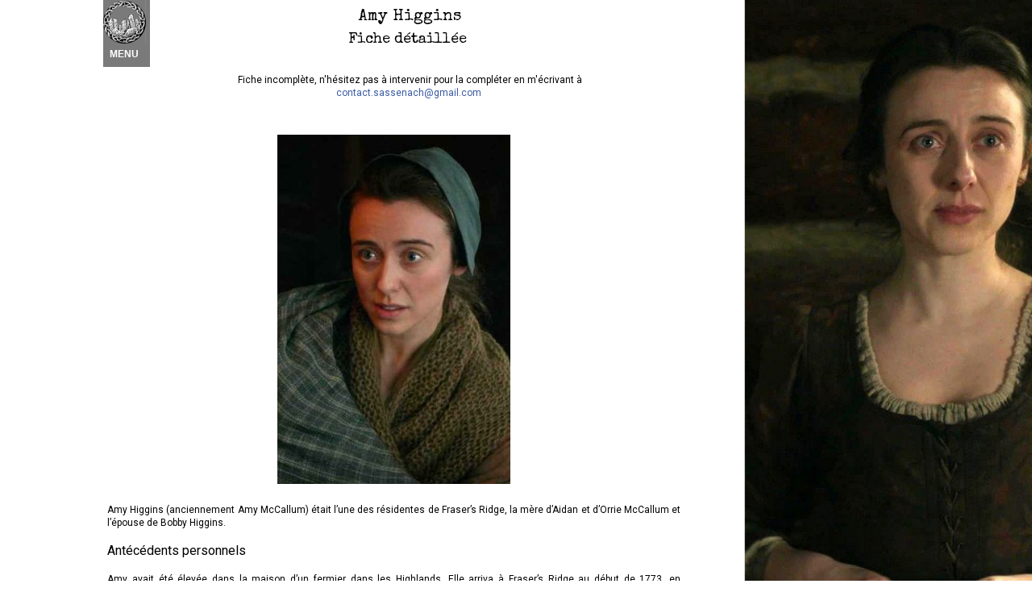

--- FILE ---
content_type: text/html
request_url: https://www.dinna-fash-sassenach.com/amy-higgins-fiche.html
body_size: 5866
content:
<!doctype html>
<html lang="fr">
<head>
	<meta charset="utf-8">
	<title>Amy Higgins
Fiche détaillée</title>
        
	<meta name="description" content=""/>
	<meta http-equiv="X-UA-Compatible" content="IE=edge"/>
	<meta name="viewport" content="width=device-width, initial-scale=1"/>
	<meta name="robots" content="index">
	<meta name="generator" content="WebAcappellaFx (1.5.0) Windows" />

        

        <link rel="icon" href="./wafx_res/Images/0-180-bouton32.png" />

	<link rel="stylesheet" href="https://maxcdn.bootstrapcdn.com/font-awesome/4.7.0/css/font-awesome.min.css">


<script src="https://code.jquery.com/jquery-3.2.1.min.js"></script>

<script src="https://cdnjs.cloudflare.com/ajax/libs/jqueryui/1.12.1/jquery-ui.min.js"></script>

<style>

.spoiler {

    border: solid 2px #000000;

    background-color: #F7ECFD;

    margin: 10px;

    padding: 10px;

    font-family: "Roboto";

   font-size: 12px;

    overflow: auto;

    height: inherit;

    width: inherit;

}
.spoiler:hover {

cursor: pointer;

}
</style>
	<style>  
html {     margin:0;    
padding:0; min-height:100vh; 
max-height: 100vh;  
background: url(https://www.dinna-fash-sassenach.com/wafx_res/Images/0-3000-Amy%20Higgins1.jpg) no-repeat  fixed;     
-webkit-background-size: cover; /* pour anciens Chrome et Safari */    
background-size: cover; /* version standardisée */  }  
</style>




<link rel="image_src" href="https://www.dinna-fash-sassenach.com/wafx_res/imgcoll/cdf7380f07234db1a0e0720b076e7f37/1200_1200_762c965fcd9e4249b907c46ef2fe81ea.jpgg" />

	<link rel="stylesheet" href="./wafx_res/standard/css/normalize.css?static_res_1c288804cdde21393d8eec577f56f5b9"/>
	<link rel="stylesheet" href="./wafx_res/standard/css/wafx-menu.css?static_res_1c288804cdde21393d8eec577f56f5b9">

	<link rel="stylesheet" href="./wafx_res/libs/blueimp/css/blueimp-gallery.min.css?static_res_fa31b4c316ec2117025906c18398984b">
	<link rel="stylesheet" href="./wafx_res/standard/multimedia/wafx-multimedia.css?static_res_1c288804cdde21393d8eec577f56f5b9">

        

	<link rel="stylesheet" href="./wafx_res/libs/animate/animate.min.css?static_res_fa31b4c316ec2117025906c18398984b">

        

        <script src="./wafx_res/standard/js/wafx-vanilla.js?static_res_1c288804cdde21393d8eec577f56f5b9"></script>

        <link rel="stylesheet" href="./wafx_res/standard/css/wafx-common.css?static_res_1c288804cdde21393d8eec577f56f5b9">



        


	<script>
                var WaComponentContext = {};
                var WaPageContext = {};
                var WaContext = {};
		WaContext.app_version="1.5.0";
		WaContext.app_revision="731a378#39e69ad2";
		WaContext.preview=false;
		WaPageContext.lang="fr";

		document.wafxCarouselDatas = [];
document.wafxGalleryDatas = [];
document.wafxScreenInfos = 
{
    "screens": [
        {
            "factor": 1,
            "key": "320",
            "width_real": 320,
            "width_virtual": 320
        },
        {
            "factor": 1,
            "key": "768",
            "width_real": 768,
            "width_virtual": 768
        },
        {
            "factor": 1,
            "key": "1024",
            "width_real": 1024,
            "width_virtual": 1024
        }
    ]
}

	</script>

	<link id="waCssLink0" rel="stylesheet" href="https://fonts.googleapis.com/css?family=Roboto&display=swap" />
<link id="waCssLink1" rel="stylesheet" href="https://fonts.googleapis.com/css?family=Special+Elite&display=swap" />


	<link rel="stylesheet" href="amy-higgins-fiche.css?32d9c09f_bd51_45e7_953b_ff49f587f498_7"/>

	<style>

		
		.blockPagecontainer{
			position:relative;
			margin: 0 auto;

		}

		.blockPage{
			position:relative;
	
		}

		.blockPage2{
			position:relative;
	
		}
	</style>


    
</head>
<body style='-webkit-font-smoothing: antialiased;' >


<div id="blueimp-gallery" class="blueimp-gallery blueimp-gallery-controls">
    <div class="slides"></div>
    <p class="title">&nbsp;</p>
    <a class="prev">‹</a>
    <a class="next">›</a>
    <a class="close">×</a>
    <a class="play-pause"></a>
    <!--
    <ol class="indicator"></ol>
-->
</div>
	
			<div class='blockPagecontainer'>

				<div class='blockPage'>

						<div class="compVis_0"><div  class='comp_0 fond-menu wafxText '><div class='textShape_320' style='height:5px;'></div><div class='textShape_768' style='height:5px;'></div><div class='textShape_1024' style='height:5px;'></div><p style="text-align: center;"><span class="t0"   >MENU</span>&nbsp;</p></div></div>
<div class="compVis_1"><div class='comp_1 fond-menu'  title=""><img  srcset="./wafx_res/Images/0-27-bouton32.png 27w,./wafx_res/Images/0-40-bouton32.png 40w,./wafx_res/Images/0-53-bouton32.png 53w" sizes="(min-width:1025px) 53px,(min-width:768px) 40px,(max-width:768px) 27px"  class="wafx-img-picture" src="./wafx_res/Images/0-27-bouton32.png" alt=""></div></div>
<div class="compVis_2"><div  class='comp_2 fond-menu'  ></div></div>
<div class="compVis_3"><div  class='comp_3 fond-menu'><div class='inner-box'></div><div class="wafx-menunid4 wafx-menu-wrapper" data-menu-unid="wafx-menunid4">
<div class=" wafx-menu-bt-hamburger" >

<svg xmlns="http://www.w3.org/2000/svg" viewBox="0 0 24 24" width="24px" height="24px">
    <path d="M 3 5 A 1.0001 1.0001 0 1 0 3 7 L 21 7 A 1.0001 1.0001 0 1 0 21 5 L 3 5 z M 3 11 A 1.0001 1.0001 0 1 0 3 13 L 21 13 A 1.0001 1.0001 0 1 0 21 11 L 3 11 z M 3 17 A 1.0001 1.0001 0 1 0 3 19 L 21 19 A 1.0001 1.0001 0 1 0 21 17 L 3 17 z" />
</svg>
</div>
<div class="wafx-menu" role="navigation" aria-label="Main menu"  >
<ul class="wafx-menunid4  style='display:flex;justify-content:right;' wafx-menu-frame-main" role="menubar">
<li role="presentation" >
<a class="wafx-menu-item wafxMenuPopupItem  " role="menuitem" aria-haspopup="true">Nouvel élément<span>&nbsp;&#9662;</span></a>
<ul class="wafx-menunid4 wafx-menu-frame" role="menu" >
<li role="presentation" >
<a class="wafx-menu-item " role="menuitem" href="./index.html"  >Accueil</a>
</li>
<li role="presentation" >
<a class="wafx-menu-item " role="menuitem" href="./coffre-tresors.html"  >Coffre à trésors</a>
</li>
<li role="presentation" >
<a class="wafx-menu-item wafxMenuPopupItem  " role="menuitem" aria-haspopup="true">La série</a>
<ul class="wafx-menunid4 wafx-menu-frame" role="menu" >
<li role="presentation" >
<a class="wafx-menu-item " role="menuitem" href="./musique.html"  >La musique de Bear McCreary</a>
</li>
<li role="presentation" >
<a class="wafx-menu-item " role="menuitem" href="./saisons-outlander.html"  >Les saisons</a>
</li>
<li role="presentation" >
<a class="wafx-menu-item " role="menuitem" href="./personnages-et-acteurs.html"  >Acteurs/personnages</a>
</li>
<li role="presentation" >
<a class="wafx-menu-item " role="menuitem" href="./observations.html"  >Observations approfondies</a>
</li>
<li role="presentation" >
<a class="wafx-menu-item " role="menuitem" href="./scripts-accueil.html"  >Scripts</a>
</li>
<li role="presentation" >
<a class="wafx-menu-item " role="menuitem" href="./tournages-accueil.html"  >Les lieux de tournages</a>
</li>
<li role="presentation" >
<a class="wafx-menu-item " role="menuitem" href="./presse.html"  >Articles & Interviews</a>
</li>
</ul>
</li>
<li role="presentation" >
<a class="wafx-menu-item " role="menuitem" href="./galeries-photos-accueil.html"  >Galeries photos</a>
</li>
<li role="presentation" >
<a class="wafx-menu-item wafxMenuPopupItem  " role="menuitem" aria-haspopup="true">Saga littéraire</a>
<ul class="wafx-menunid4 wafx-menu-frame" role="menu" >
<li role="presentation" >
<a class="wafx-menu-item " role="menuitem" href="./articles-presse-diana-gabaldon.html"  >Diana Gabaldon</a>
</li>
<li role="presentation" >
<a class="wafx-menu-item " role="menuitem" href="./saga-outlander.html"  >Les livres</a>
</li>
<li role="presentation" >
<a class="wafx-menu-item " role="menuitem" href="./analyse-saga.html"  >A propos de la saga</a>
</li>
<li role="presentation" >
<a class="wafx-menu-item " role="menuitem" href="./fiches-personnages.html"  >Les personnages de la saga</a>
</li>
<li role="presentation" >
<a class="wafx-menu-item " role="menuitem" href="./editions-outlander.html"  >Les différentes maisons d'édition</a>
</li>
<li role="presentation" >
<a class="wafx-menu-item " role="menuitem" href="./analyses-lecteurs.html"  >Analyses des lecteurs</a>
</li>
<li role="presentation" >
<a class="wafx-menu-item " role="menuitem" href="./extraits-saga-gabaldon.html"  >Extraits</a>
</li>
<li role="presentation" >
<a class="wafx-menu-item " role="menuitem" href="./personnages-saga.html"  >Lexiques</a>
</li>
</ul>
</li>
<li role="presentation" >
<a class="wafx-menu-item wafxMenuPopupItem  " role="menuitem" aria-haspopup="true">Articles divers</a>
<ul class="wafx-menunid4 wafx-menu-frame" role="menu" >
<li role="presentation" >
<a class="wafx-menu-item " role="menuitem" href="./focus.html"  >Focus sur quelques épisodes</a>
</li>
<li role="presentation" >
<a class="wafx-menu-item " role="menuitem" href="./articles-divers.html"  >Analyses thématiques</a>
</li>
<li role="presentation" >
<a class="wafx-menu-item " role="menuitem" href="./boite-reflexion.html"  >La boite à réflexions</a>
</li>
<li role="presentation" >
<a class="wafx-menu-item " role="menuitem" href="./legendes-outlander.html"  >Les mythes et légendes</a>
</li>
<li role="presentation" >
<a class="wafx-menu-item " role="menuitem" href="./poemes-chansons.html"  >Poèmes, chansons et serments</a>
</li>
<li role="presentation" >
<a class="wafx-menu-item " role="menuitem" href="./plantes-claire.html"  >Les plantes de Claire</a>
</li>
<li role="presentation" >
<a class="wafx-menu-item " role="menuitem" href="./histoire.html"  >Un peu d'histoire</a>
</li>
</ul>
</li>
<li role="presentation" >
<a class="wafx-menu-item wafxMenuPopupItem  wafxLink" role="menuitem" aria-haspopup="true">Le salon des fans</a>
<ul class="wafx-menunid4 wafx-menu-frame" role="menu" >
<li role="presentation" >
<a class="wafx-menu-item " role="menuitem" href="./expression-fans.html"  >Les fans s'expriment</a>
</li>
<li role="presentation" >
<a class="wafx-menu-item " role="menuitem" href="./accueil-terrier.html"  >Dans le terrier du lapin blanc</a>
</li>
<li role="presentation" >
<a class="wafx-menu-item " role="menuitem" href="./image-impression.html"  >Une image, une impression</a>
</li>
<li role="presentation" >
<a class="wafx-menu-item " role="menuitem" href="./abc.html"  >Les ABCdaires de Marianne</a>
</li>
<li role="presentation" >
<a class="wafx-menu-item " role="menuitem" href="./annina-alba.html"  >Les écrits de Annina Alba</a>
</li>
<li role="presentation" >
<a class="wafx-menu-item " role="menuitem" href="./collections-personnelles.html"  >Collections privées</a>
</li>
<li role="presentation" >
<a class="wafx-menu-item " role="menuitem" href="./fans-arts.html"  >Fans-Art</a>
</li>
<li role="presentation" >
<a class="wafx-menu-item " role="menuitem" href="./videos-de-fans.html"  >Vidéos de fans</a>
</li>
</ul>
</li>
<li role="presentation" >
<a class="wafx-menu-item " role="menuitem" href="./quiz.html"  >Jeux autour d'Outlander</a>
</li>
<li role="presentation" >
<a class="wafx-menu-item wafxMenuPopupItem  " role="menuitem" aria-haspopup="true">Le site</a>
<ul class="wafx-menunid4 wafx-menu-frame" role="menu" >
<li role="presentation" >
<a class="wafx-menu-item " role="menuitem" href="./qui-pourquoi-comment.html"  >Qui, comment et pourquoi ?</a>
</li>
<li role="presentation" >
<a class="wafx-menu-item " role="menuitem" href="./liens-remerciements.html"  >Liens et remerciements</a>
</li>
<li role="presentation" >
<a class="wafx-menu-item " role="menuitem" href="./faire-un-don.html"  >Soutenir le site</a>
</li>
<li role="presentation" >
<a class="wafx-menu-item " role="menuitem" href="./newsletter.html"  >Contact et newsletter</a>
</li>
<li role="presentation" >
<a class="wafx-menu-item " role="menuitem" href="./sites-persos.html"  >Mes autres sites</a>
</li>
<li role="presentation" >
<a class="wafx-menu-item " role="menuitem" href="./salon-prive.php"  >salon privé</a>
</li>
</ul>
</li>
</ul>
</li>
</ul>
</div>
</div>
</div></div>
<div class="compVis_4"><div class='comp_4'  title=""><img  srcset="./wafx_res/Images/0-236-Amy%20Higgins.jpg 236w,./wafx_res/Images/0-217-Amy%20Higgins.jpg 217w,./wafx_res/Images/0-289-Amy%20Higgins.jpg 289w" sizes="(min-width:1025px) 289px,(min-width:768px) 217px,(max-width:768px) 236px"  class="wafx-img-picture" src="./wafx_res/Images/0-217-Amy%20Higgins.jpg" alt=""></div></div>
<div class="compVis_5"><div  class='comp_5 wafxText '><div class='textShape_320' style='height:5px;'></div><div class='textShape_768' style='height:5px;'></div><div class='textShape_1024' style='height:5px;'></div><p style="text-align:justify">Amy Higgins (anciennement Amy McCallum) était l’une des résidentes de Fraser’s Ridge, la mère d’Aidan et d’Orrie McCallum et l’épouse de Bobby Higgins.</p>
<p style="text-align:justify">&nbsp;</p>
<p style="text-align:justify"><span class="t1"  >Antécédents personnels</span>&nbsp;</p>
<p style="text-align:justify"><br />Amy avait été élevée dans la maison d’un fermier dans les Highlands. Elle arriva à Fraser’s Ridge au début de 1773, en compagnie de son mari Orem McCallum, de son fils Aidan et d’autres familles de pêcheurs de Thurso. Moins d’un mois après son arrivée sur la crête, Orem s’est cassé le cou. Leur deuxième fils, Orrie, est né une semaine après la mort d’Orem.</p>
<p style="text-align:justify">&nbsp;</p>
<p style="text-align:justify"><span class="t2"  >Evénements des romans</span>&nbsp;</p>
<p style="text-align:justify"><br /><span class="t3"  >La neige et la cendre</span><br />En tant que jeune veuve avec deux enfants, Amy a du mal à nourrir sa famille. Roger MacKenzie essaie de l’aider et passe donc beaucoup de temps à la cabane de McCallums, ce qui provoque des rumeurs sur la crête selon lesquelles lui et Amy ont une liaison. À la fin de l’année 1774, au courant des ragots, Roger songe à faire un mariage entre Amy et Thomas Christie.</p>
<p style="text-align:justify">Après le mariage de Lizzie Wemyss avec les jumeaux Beardsley à la fin de l’année 1774, Roger suggère qu’Amy prenne la relève en tant que femme de ménage des Fraser. Elle et ses fils emménagent dans la Grande Maison. Lorsque Bobby Higgins décide de s’installer sur la crête en septembre 1776, Roger le présente à Amy.</p>
<p style="text-align:justify">&nbsp;</p>
<p style="text-align:justify"><span class="t4"  >L'écho des coeurs lointains</span><br />Amy et Bobby Higgins se sont mariés en décembre 1776 et ont emménagé dans la cabane qui était auparavant occupée par Roger et Brianna MacKenzie.</p>
<p style="text-align:justify">&nbsp;</p>
<p style="text-align:justify"><span class="t5"  >A l'encre de mon coeur</span><br />À la fin du printemps 1779, les Higgins vivent toujours dans la cabane. Claire et Jamie Fraser restent avec Amy et Bobby à leur retour sur la crête.</p>
<p style="text-align:justify">&nbsp;</p>
<p style="text-align:justify"><span class="t6"  >L'adieu aux abeilles</span><br />Amy et Brianna cueillent des baies sauvages peu de temps après le retour de Brianna à la crête, accompagnées des fils d’Amy ainsi que des enfants de Brianna, Jemmy et Mandy. De manière inattendue, un ours attaque Amy. Les enfants et Brianna regardent, horrifiés, l’ours la mutiler. Elle est horriblement blessée, mais Brianna parvient à la ramener à la crête en respirant encore, ce qui lui donne suffisamment de temps pour dire au revoir à ses fils et à son mari. Elle est enterrée et profondément pleurée par ses fils, son mari et la communauté au sens large. </p>
<p style="text-align:justify">&nbsp;</p>
<p style="text-align:justify"><span class="t7"  >Personnalité</span>&nbsp;</p>
<p style="text-align:justify">à compléter</p>
<p style="text-align:justify"><br /><span class="t8"  >Apparence physique</span>&nbsp;</p>
<p style="text-align:justify">à compléter</p>
<p style="text-align:justify"><br /><span class="t9"  >Relations</span>&nbsp;</p>
<p style="text-align:justify"><br /><span class="t10"  >Orem McCallum</span><br />Amy avait épousé Orem McCallum avant de quitter Thurso, en Écosse, amenant avec eux leur fils Aidan McCallum. Au moment de leur arrivée avec d’autres familles de pêcheurs, Amy était enceinte de leur deuxième enfant. Ils s’installèrent à Fraser’s Ridge, mais quelques mois après leur arrivée, Orem mourut et peu de temps après, elle donna naissance à leur deuxième fils, Orrie.</p>
<p style="text-align:justify">&nbsp;</p>
<p style="text-align:justify"><span class="t11"  >Roger MacKenzie</span><br />Amy s’est attachée à Roger MacKenzie qui, alors qu’il était sur le point de devenir ministre, a aidé sa famille dans des tâches ménagères qui, autrement, auraient été effectuées par l’homme de la maison. On a spéculé autour de la crête qu’ils avaient une liaison, bien que rien de tel ne se soit produit entre eux.</p>
<p style="text-align:justify">&nbsp;</p>
<p style="text-align:justify"><span class="t12"  >Bobby Higgins</span><br />Amy a été présentée à Bobby Higgins par Roger en septembre 1776 lorsqu’il est venu vivre à la crête. En décembre, les deux se sont mariés, faisant de lui le beau-père d’Aidan et d’Orrie, que Bobby aime beaucoup. La petite famille a emménagé dans l’ancienne cabane de Roger et Brianna après le déménagement de la famille MacKenzie. Et pendant que les Fraser étaient partis, Bobby et Amy ont couru la crête en leur nom.</p></div></div>
<div class="compVis_6"><div  class='comp_6 wafxText '><div class='textShape_320' style='height:5px;'></div><div class='textShape_768' style='height:5px;'></div><div class='textShape_1024' style='height:5px;'></div><p class="waStyle-cb3da40b-5deb-4be3-b58b-fb9368add80a">Amy Higgins</p>
<p class="waStyle-cb3da40b-5deb-4be3-b58b-fb9368add80a"><span class="t13"   >Fiche détaillée</span> </p>
<p class="waStyle-cb3da40b-5deb-4be3-b58b-fb9368add80a">&nbsp;</p>
<p class="waStyle-9b19263d-6a70-4389-9c46-51e022838fb6" style="text-align: center;"><span class="t14"   >Fiche incomplète, n'hésitez pas à intervenir pour la compléter en m'écrivant à <a href="mailto:contact.sassenach@gmail.com" >contact.sassenach@gmail.com</a></span>&nbsp;</p></div></div>




						


				</div>
 
			</div>


			

<script src="./wafx_res/standard/js/wafx-polyfill.js?static_res_1c288804cdde21393d8eec577f56f5b9"></script>


<script  src="./wafx_res/standard/js/wafx-menu.js?static_res_1c288804cdde21393d8eec577f56f5b9"></script>
<script  src="./wafx_res/standard/js/wafx-read-more.js?static_res_1c288804cdde21393d8eec577f56f5b9"></script>

<script src="./wafx_res/libs/animate/wow.min.js?static_res_fa31b4c316ec2117025906c18398984b"></script>


<script  src="./wafx_res/libs/animate/wafxripple.js?static_res_fa31b4c316ec2117025906c18398984b"></script>








 





<script src="./wafx_res/libs/lazyload/lazyload.min.js?static_res_fa31b4c316ec2117025906c18398984b"></script>

<script src="./wafx_res/libs/blueimp/js/blueimp-helper.js?static_res_fa31b4c316ec2117025906c18398984b"></script>
<script src="./wafx_res/libs/blueimp/js/blueimp-gallery.js?static_res_fa31b4c316ec2117025906c18398984b"></script>
<!--
<script src="./wafx_res/libs/blueimp/js/blueimp-gallery-fullscreen.js?static_res_fa31b4c316ec2117025906c18398984b"></script>
<script src="./wafx_res/libs/blueimp/js/blueimp-gallery-indicator.js?static_res_fa31b4c316ec2117025906c18398984b"></script>
<script src="./wafx_res/libs/blueimp/js/blueimp-gallery-video.js?static_res_fa31b4c316ec2117025906c18398984b"></script>
<script src="./wafx_res/libs/blueimp/js/blueimp-gallery-youtube.js?static_res_fa31b4c316ec2117025906c18398984b"></script>
<script src="./wafx_res/libs/blueimp/js/blueimp-gallery-vimeo.js?static_res_fa31b4c316ec2117025906c18398984b"></script>
-->




<script  src="./wafx_res/standard/js/wafx-form_v2.js?static_res_1c288804cdde21393d8eec577f56f5b9"></script>
<script src="./wafx_res/standard/multimedia/wafx-multimedia.js?static_res_1c288804cdde21393d8eec577f56f5b9"></script>
<script src="./wafx_res/standard/js/wafx-frame-ext.js?static_res_1c288804cdde21393d8eec577f56f5b9"></script>




<script>








WaFxMFrameExt.init();
WafxBlueImpGallery.init();
WafxBlueImpCarousel.init();
WafxPlyrAudio.init();
WaFxWindow.screenChange = function()
{
    WaFxMFrameExt.changeScreen();
    WafxBlueImpCarousel.reload();
    WafxBlueImpGallery.reload();

    
    WafxReadMore.bind();
};






WafxFormV2.init({
}
);
WafxFluidHelper.init();
WafxRollOver.init();
WafxRipple.init();

var wow = new WOW(
{
boxClass:     'wafxWow',      
animateClass: 'animated', 
offset:       0,          // default
mobile:       true,       // default
live:         true,        // default
});
wow.init();



</script>


<script>

document.addEventListener('DOMContentLoaded', function() {

$("div:has(> .Menu-sticky)").prependTo(".blockPagecontainer");

});


let menuContent = document.querySelector("div:has(> .Menu-sticky)");

let menu = document.querySelector(".Menu-sticky");

let memoPositionMenu = menu.offsetTop + 1;



(function() {

let memoPositionMenuContent = menuContent.offsetTop;

function sticky(){

var posCurseur = this.pageYOffset;

if(memoPositionMenuContent-posCurseur<1){

menuContent.style.position = "fixed";

menuContent.style.top = 0;

menuContent.style.zIndex = 999;

menu.style.top = 0;

}

if(posCurseur<memoPositionMenu){

menuContent.style.position = "relative";

menu.style.top = memoPositionMenu + "px";

}

}

// evenement

window.addEventListener("scroll", sticky);

})()
</script>  

<script>

function montrer_spoiler(value){

var actual=document.getElementById(value).style.visibility;

if (actual=='visible'){

document.getElementById(value).style.visibility='hidden';

}

else{

document.getElementById(value).style.visibility='visible';

 }

}

</script>




</body>
</html>



--- FILE ---
content_type: text/css
request_url: https://www.dinna-fash-sassenach.com/amy-higgins-fiche.css?32d9c09f_bd51_45e7_953b_ff49f587f498_7
body_size: 2159
content:
body {-webkit-nbsp-mode:normal !important;margin: 0px !important;padding:0px !important;line-height:1.4 !important;} .wafxText p,.wafxText h1,.wafxText h2,.wafxText h3,.wafxText h4,.wafxText h5,.wafxText h6{margin:0px !important;padding:0px !important;text-align:left;} .wafxText  a{font-weight:400;font-style:normal;text-decoration:none;color:#3959a2;} .wafxText  a:visited{font-weight:400;font-style:normal;text-decoration:none;color:#3959a2;} .wafxText p.waStyle-9b19263d-6a70-4389-9c46-51e022838fb6,.wafxText h1.waStyle-9b19263d-6a70-4389-9c46-51e022838fb6,.wafxText h2.waStyle-9b19263d-6a70-4389-9c46-51e022838fb6,.wafxText h3.waStyle-9b19263d-6a70-4389-9c46-51e022838fb6,.wafxText h4.waStyle-9b19263d-6a70-4389-9c46-51e022838fb6,.wafxText h5.waStyle-9b19263d-6a70-4389-9c46-51e022838fb6,.wafxText h6.waStyle-9b19263d-6a70-4389-9c46-51e022838fb6{text-align:left;} .waStyle-9b19263d-6a70-4389-9c46-51e022838fb6 a:link{font-weight:400;font-style:normal;text-decoration:none;color:#3959a2;} .waStyle-9b19263d-6a70-4389-9c46-51e022838fb6 a:visited{font-weight:400;font-style:normal;text-decoration:none;color:#3959a2;} .wafxText p.waStyle-cb3da40b-5deb-4be3-b58b-fb9368add80a,.wafxText h1.waStyle-cb3da40b-5deb-4be3-b58b-fb9368add80a,.wafxText h2.waStyle-cb3da40b-5deb-4be3-b58b-fb9368add80a,.wafxText h3.waStyle-cb3da40b-5deb-4be3-b58b-fb9368add80a,.wafxText h4.waStyle-cb3da40b-5deb-4be3-b58b-fb9368add80a,.wafxText h5.waStyle-cb3da40b-5deb-4be3-b58b-fb9368add80a,.wafxText h6.waStyle-cb3da40b-5deb-4be3-b58b-fb9368add80a{text-align:center;} .waStyle-cb3da40b-5deb-4be3-b58b-fb9368add80a a:link{font-weight:400;font-style:normal;text-decoration:none;color:#3959a2;} .waStyle-cb3da40b-5deb-4be3-b58b-fb9368add80a a:visited{font-weight:400;font-style:normal;text-decoration:none;color:#3959a2;} .wafxText p.waStyle-a2953e01-d5a6-405a-ac5d-8c5b754114d4,.wafxText h1.waStyle-a2953e01-d5a6-405a-ac5d-8c5b754114d4,.wafxText h2.waStyle-a2953e01-d5a6-405a-ac5d-8c5b754114d4,.wafxText h3.waStyle-a2953e01-d5a6-405a-ac5d-8c5b754114d4,.wafxText h4.waStyle-a2953e01-d5a6-405a-ac5d-8c5b754114d4,.wafxText h5.waStyle-a2953e01-d5a6-405a-ac5d-8c5b754114d4,.wafxText h6.waStyle-a2953e01-d5a6-405a-ac5d-8c5b754114d4{text-align:center;} .waStyle-a2953e01-d5a6-405a-ac5d-8c5b754114d4 a:link{font-weight:400;font-style:normal;text-decoration:none;color:#3959a2;} .waStyle-a2953e01-d5a6-405a-ac5d-8c5b754114d4 a:visited{font-weight:400;font-style:normal;text-decoration:none;color:#3959a2;} .wafxText p.waStyle-81ab8fc7-94f1-44a2-97ee-c539663f745d,.wafxText h1.waStyle-81ab8fc7-94f1-44a2-97ee-c539663f745d,.wafxText h2.waStyle-81ab8fc7-94f1-44a2-97ee-c539663f745d,.wafxText h3.waStyle-81ab8fc7-94f1-44a2-97ee-c539663f745d,.wafxText h4.waStyle-81ab8fc7-94f1-44a2-97ee-c539663f745d,.wafxText h5.waStyle-81ab8fc7-94f1-44a2-97ee-c539663f745d,.wafxText h6.waStyle-81ab8fc7-94f1-44a2-97ee-c539663f745d{text-align:left;} .waStyle-81ab8fc7-94f1-44a2-97ee-c539663f745d a:link{font-weight:400;font-style:normal;text-decoration:none;color:#3959a2;} .waStyle-81ab8fc7-94f1-44a2-97ee-c539663f745d a:visited{font-weight:400;font-style:normal;text-decoration:none;color:#3959a2;} 
@media(max-width:768px){
.wafxText p,.wafxText h1,.wafxText h2,.wafxText h3,.wafxText h4,.wafxText h5,.wafxText h6{color:#000000;font-family:Roboto;font-size:12px;;font-weight:0;;}
.wafxText p.waStyle-81ab8fc7-94f1-44a2-97ee-c539663f745d,.wafxText h1.waStyle-81ab8fc7-94f1-44a2-97ee-c539663f745d,.wafxText h2.waStyle-81ab8fc7-94f1-44a2-97ee-c539663f745d,.wafxText h3.waStyle-81ab8fc7-94f1-44a2-97ee-c539663f745d,.wafxText h4.waStyle-81ab8fc7-94f1-44a2-97ee-c539663f745d,.wafxText h5.waStyle-81ab8fc7-94f1-44a2-97ee-c539663f745d,.wafxText h6.waStyle-81ab8fc7-94f1-44a2-97ee-c539663f745d{color:#000000;font-family:Roboto;font-size:12px;;font-weight:0;;}
.wafxText p.waStyle-9b19263d-6a70-4389-9c46-51e022838fb6,.wafxText h1.waStyle-9b19263d-6a70-4389-9c46-51e022838fb6,.wafxText h2.waStyle-9b19263d-6a70-4389-9c46-51e022838fb6,.wafxText h3.waStyle-9b19263d-6a70-4389-9c46-51e022838fb6,.wafxText h4.waStyle-9b19263d-6a70-4389-9c46-51e022838fb6,.wafxText h5.waStyle-9b19263d-6a70-4389-9c46-51e022838fb6,.wafxText h6.waStyle-9b19263d-6a70-4389-9c46-51e022838fb6{color:#000000;font-family:Roboto;font-size:12px;;font-weight:0;;}
.wafxText p.waStyle-a2953e01-d5a6-405a-ac5d-8c5b754114d4,.wafxText h1.waStyle-a2953e01-d5a6-405a-ac5d-8c5b754114d4,.wafxText h2.waStyle-a2953e01-d5a6-405a-ac5d-8c5b754114d4,.wafxText h3.waStyle-a2953e01-d5a6-405a-ac5d-8c5b754114d4,.wafxText h4.waStyle-a2953e01-d5a6-405a-ac5d-8c5b754114d4,.wafxText h5.waStyle-a2953e01-d5a6-405a-ac5d-8c5b754114d4,.wafxText h6.waStyle-a2953e01-d5a6-405a-ac5d-8c5b754114d4{color:#000000;font-family:Special Elite;font-size:14px;;font-weight:0;;}
.wafxText p.waStyle-cb3da40b-5deb-4be3-b58b-fb9368add80a,.wafxText h1.waStyle-cb3da40b-5deb-4be3-b58b-fb9368add80a,.wafxText h2.waStyle-cb3da40b-5deb-4be3-b58b-fb9368add80a,.wafxText h3.waStyle-cb3da40b-5deb-4be3-b58b-fb9368add80a,.wafxText h4.waStyle-cb3da40b-5deb-4be3-b58b-fb9368add80a,.wafxText h5.waStyle-cb3da40b-5deb-4be3-b58b-fb9368add80a,.wafxText h6.waStyle-cb3da40b-5deb-4be3-b58b-fb9368add80a{color:#000000;font-family:Special Elite;font-size:20px;;font-weight:0;;}
}
@media(min-width:768px){
.wafxText p,.wafxText h1,.wafxText h2,.wafxText h3,.wafxText h4,.wafxText h5,.wafxText h6{color:#000000;font-family:Roboto;font-size:14px;;font-weight:0;;}
.wafxText p.waStyle-81ab8fc7-94f1-44a2-97ee-c539663f745d,.wafxText h1.waStyle-81ab8fc7-94f1-44a2-97ee-c539663f745d,.wafxText h2.waStyle-81ab8fc7-94f1-44a2-97ee-c539663f745d,.wafxText h3.waStyle-81ab8fc7-94f1-44a2-97ee-c539663f745d,.wafxText h4.waStyle-81ab8fc7-94f1-44a2-97ee-c539663f745d,.wafxText h5.waStyle-81ab8fc7-94f1-44a2-97ee-c539663f745d,.wafxText h6.waStyle-81ab8fc7-94f1-44a2-97ee-c539663f745d{color:#000000;font-family:Roboto;font-size:12px;;font-weight:0;;}
.wafxText p.waStyle-9b19263d-6a70-4389-9c46-51e022838fb6,.wafxText h1.waStyle-9b19263d-6a70-4389-9c46-51e022838fb6,.wafxText h2.waStyle-9b19263d-6a70-4389-9c46-51e022838fb6,.wafxText h3.waStyle-9b19263d-6a70-4389-9c46-51e022838fb6,.wafxText h4.waStyle-9b19263d-6a70-4389-9c46-51e022838fb6,.wafxText h5.waStyle-9b19263d-6a70-4389-9c46-51e022838fb6,.wafxText h6.waStyle-9b19263d-6a70-4389-9c46-51e022838fb6{color:#000000;font-family:Roboto;font-size:14px;;font-weight:0;;}
.wafxText p.waStyle-a2953e01-d5a6-405a-ac5d-8c5b754114d4,.wafxText h1.waStyle-a2953e01-d5a6-405a-ac5d-8c5b754114d4,.wafxText h2.waStyle-a2953e01-d5a6-405a-ac5d-8c5b754114d4,.wafxText h3.waStyle-a2953e01-d5a6-405a-ac5d-8c5b754114d4,.wafxText h4.waStyle-a2953e01-d5a6-405a-ac5d-8c5b754114d4,.wafxText h5.waStyle-a2953e01-d5a6-405a-ac5d-8c5b754114d4,.wafxText h6.waStyle-a2953e01-d5a6-405a-ac5d-8c5b754114d4{color:#000000;font-family:Special Elite;font-size:20px;;font-weight:0;;}
.wafxText p.waStyle-cb3da40b-5deb-4be3-b58b-fb9368add80a,.wafxText h1.waStyle-cb3da40b-5deb-4be3-b58b-fb9368add80a,.wafxText h2.waStyle-cb3da40b-5deb-4be3-b58b-fb9368add80a,.wafxText h3.waStyle-cb3da40b-5deb-4be3-b58b-fb9368add80a,.wafxText h4.waStyle-cb3da40b-5deb-4be3-b58b-fb9368add80a,.wafxText h5.waStyle-cb3da40b-5deb-4be3-b58b-fb9368add80a,.wafxText h6.waStyle-cb3da40b-5deb-4be3-b58b-fb9368add80a{color:#000000;font-family:Special Elite;font-size:20px;;font-weight:0;;}
}
@media(min-width:1025px){
.wafxText p,.wafxText h1,.wafxText h2,.wafxText h3,.wafxText h4,.wafxText h5,.wafxText h6{color:#000000;font-family:Roboto;font-size:12px;;font-weight:0;;}
.wafxText p.waStyle-81ab8fc7-94f1-44a2-97ee-c539663f745d,.wafxText h1.waStyle-81ab8fc7-94f1-44a2-97ee-c539663f745d,.wafxText h2.waStyle-81ab8fc7-94f1-44a2-97ee-c539663f745d,.wafxText h3.waStyle-81ab8fc7-94f1-44a2-97ee-c539663f745d,.wafxText h4.waStyle-81ab8fc7-94f1-44a2-97ee-c539663f745d,.wafxText h5.waStyle-81ab8fc7-94f1-44a2-97ee-c539663f745d,.wafxText h6.waStyle-81ab8fc7-94f1-44a2-97ee-c539663f745d{color:#000000;font-family:Roboto;font-size:12px;;font-weight:0;;}
.wafxText p.waStyle-9b19263d-6a70-4389-9c46-51e022838fb6,.wafxText h1.waStyle-9b19263d-6a70-4389-9c46-51e022838fb6,.wafxText h2.waStyle-9b19263d-6a70-4389-9c46-51e022838fb6,.wafxText h3.waStyle-9b19263d-6a70-4389-9c46-51e022838fb6,.wafxText h4.waStyle-9b19263d-6a70-4389-9c46-51e022838fb6,.wafxText h5.waStyle-9b19263d-6a70-4389-9c46-51e022838fb6,.wafxText h6.waStyle-9b19263d-6a70-4389-9c46-51e022838fb6{color:#000000;font-family:Roboto;font-size:12px;;font-weight:0;;}
.wafxText p.waStyle-a2953e01-d5a6-405a-ac5d-8c5b754114d4,.wafxText h1.waStyle-a2953e01-d5a6-405a-ac5d-8c5b754114d4,.wafxText h2.waStyle-a2953e01-d5a6-405a-ac5d-8c5b754114d4,.wafxText h3.waStyle-a2953e01-d5a6-405a-ac5d-8c5b754114d4,.wafxText h4.waStyle-a2953e01-d5a6-405a-ac5d-8c5b754114d4,.wafxText h5.waStyle-a2953e01-d5a6-405a-ac5d-8c5b754114d4,.wafxText h6.waStyle-a2953e01-d5a6-405a-ac5d-8c5b754114d4{color:#000000;font-family:Special Elite;font-size:24px;;font-weight:0;;}
.wafxText p.waStyle-cb3da40b-5deb-4be3-b58b-fb9368add80a,.wafxText h1.waStyle-cb3da40b-5deb-4be3-b58b-fb9368add80a,.wafxText h2.waStyle-cb3da40b-5deb-4be3-b58b-fb9368add80a,.wafxText h3.waStyle-cb3da40b-5deb-4be3-b58b-fb9368add80a,.wafxText h4.waStyle-cb3da40b-5deb-4be3-b58b-fb9368add80a,.wafxText h5.waStyle-cb3da40b-5deb-4be3-b58b-fb9368add80a,.wafxText h6.waStyle-cb3da40b-5deb-4be3-b58b-fb9368add80a{color:#000000;font-family:Special Elite;font-size:20px;;font-weight:0;;}
}
.smt-wa-default{
color:#000000;margin:0px;padding:0px;margin-bottom:10px;overflow-wrap: break-word;text-decoration:none;line-height:100%;text-align:left;font-weight:400;font-style:normal;font-family:'Arial';font-size:13px;
}
.smt-wa-default a{
color:#0000ff !important;text-decoration:underline !important;}

.comp_0{-webkit-nbsp-mode:normal;letter-spacing:normal;margin:5px !important;margin-left:0px !important;margin-top:0px !important;overflow:hidden;padding:0px !important;position:absolute;word-spacing:0px;word-wrap:break-word;z-index:10;}
.comp_1{position:absolute;z-index:5;}
.comp_2{background-color:#7a7a7a;position:absolute;z-index:0;}
.comp_3{position:absolute;z-index:1035;}
.comp_3 .wafx-menunid4 .wafx-menu-bt-hamburger svg{fill:#ffffff;}
.comp_4{position:absolute;z-index:50010;}
.comp_5{-webkit-nbsp-mode:normal;letter-spacing:normal;margin:5px !important;margin-left:0px !important;margin-top:0px !important;overflow:hidden;padding:0px !important;position:absolute;word-spacing:0px;word-wrap:break-word;z-index:50015;}
.comp_6{-webkit-nbsp-mode:normal;letter-spacing:normal;margin:5px !important;margin-left:0px !important;margin-top:0px !important;overflow:hidden;padding:0px !important;position:absolute;word-spacing:0px;word-wrap:break-word;z-index:52140;}
.t0{color:#ffffff;font-family:Arial;font-weight:700;}
.wafx-menunid4 .wafx-menu-frame-main .wafx-menu-item{color:rgba(255,255,255,0);font-family:'Arial';font-style:normal;font-weight:400;padding:0px;padding-left:10px;padding-right:10px;text-decoration:none;}
.wafx-menunid4 .wafxMenuItemLeftPad{padding-left:25px;}
.wafx-menunid4 .wafxMenuItemRightPad{padding-right:25px;}
.wafx-menunid4 .wafxMenuItemVerticalPad{padding-bottom:15px;padding-top:15px;}
.wafx-menunid4 .wafxMenuPageBackText{background-color:black;color:white;font-family:'Libre Franklin';font-style:normal;font-weight:0;padding-bottom:20px;padding-top:20px;}
.wafx-menunid4.wafx-menu-frame .wafx-menu-item{color:#000000;padding:8px;text-decoration:none;}
body{background-color:#ffffff;background-image:url(./wafx_res/Images/0--1-Amy%20Higgins1.jpg);}
@media(max-width:768px){
.blockPage{transform:scale(1) ;transform-origin:top left;width:320px;}
.blockPagecontainer{width:320px;}
.compVis_0{display:block;}
.compVis_1{display:none;}
.compVis_2{display:block;}
.compVis_3{display:block;}
.compVis_4{display:block;}
.compVis_5{display:block;}
.compVis_6{display:block;}
.comp_0{height:23px;left:5px;top:41px;width:39px;}
.comp_1{height:27px;left:168.469px;top:21px;width:48px;}
.comp_1 .wafx-img-picture{height:27px;left:10px;top:0px;width:27px;}
.comp_2{height:64px;left:0px;top:0px;width:49px;}
.comp_3{background:none;background-color:transparent;border:none;height:43px;left:0px;top:0px;width:49px;}
.comp_3 .inner-box{border:none;}
.comp_4{height:354px;left:0px;top:281.958px;width:320px;}
.comp_4 .wafx-img-picture{height:354px;left:42px;top:0px;width:236px;}
.comp_5{height:1636px;left:5px;top:655.431px;width:310px;}
.comp_6{height:190px;left:5px;top:83.103px;width:310px;}
.t0{font-size:12px;}
.t13{font-size:16px;}
.t14{font-size:12px;}
.textShape_1024{display:none;}
.textShape_320{display:block;}
.textShape_768{display:none;}
.waBlockSocialBar{display:none;}
.wafx-menunid4 .wafx-menu{display:none;}
.wafx-menunid4 .wafx-menu-bt-hamburger{display:flex;justify-content:flex-start;}
.wafx-menunid4 .wafx-menu-bt-hamburger svg{height:43px;transform:scale(0.8);width:43px;}
.wafx-menunid4 .wafxMenuPageGroupItem{background-color:#ffffff;box-shadow:10px 10px 5px rgba(0,0,0,0.2);}
.wafx-menunid4 .wafxMenuPageItem{color:#000000;font-family:'Libre Franklin';font-style:normal;font-weight:0;}
.wafx-menunid4 .wafxMenuPageItem:hover{background-color:#a0a0a4;color:#ffffff;}
.wafx-menunid4.wafx-menu-frame{background-color:#ffffff;box-shadow:10px 10px 5px rgba(0,0,0,0.1);font-family:'Libre Franklin';font-size:16px;font-style:normal;font-weight:0;margin:0px;min-width:200px;padding:10px;}
.wafx-menunid4.wafx-menu-frame .wafx-menu-item{color:#000000;padding:8px;text-decoration:none;}
.wafx-menunid4.wafx-menu-frame .wafx-menu-item:hover{background-color:#a0a0a4;color:#ffffff;}
.wafx-menunid4.wafxBgMenu{font-size:14px;}
.wafx-vis-1024{display:none;}
.wafx-vis-320{display:block;}
.wafx-vis-768{display:none;}
.wafxCompFluid{left:calc( 0px - (100vw - 320px) / 2);width:calc(100vw - 10px);}
}
@media(min-width:768px){
.blockPage{transform:scale(1) ;transform-origin:top left;width:768px;}
.blockPagecontainer{width:768px;}
.compVis_0{display:block;}
.compVis_1{display:block;}
.compVis_2{display:block;}
.compVis_3{display:block;}
.compVis_4{display:block;}
.compVis_5{display:block;}
.compVis_6{display:block;}
.comp_0{height:22px;left:4.75px;top:40.375px;width:31px;}
.comp_1{height:40px;left:-0.25px;top:0.25px;width:41px;}
.comp_1 .wafx-img-picture{height:40px;left:1px;top:0px;width:40px;}
.comp_2{height:62px;left:-0.175px;top:0.125px;width:44px;}
.comp_3{background:linear-gradient(180deg,rgba(7,153,146,0) 55%,rgba(4,102,97,0) 95%);;border:1px solid rgba(4,102,97,0);border-radius:5px;height:62px;left:-0.25px;margin:-1px;top:0.125px;width:44px;}
.comp_3 .inner-box{border:1px solid rgba(10,230,219,0);border-radius:4px;height:calc(100% - 2px);left:1px;margin:-1px;position:absolute;top:1px;width:calc(100% - 2px);z-index:-1;}
.comp_4{height:325px;left:0px;top:172.008px;width:768px;}
.comp_4 .wafx-img-picture{height:325px;left:275px;top:0px;width:217px;}
.comp_5{height:1672px;left:62px;top:533.198px;width:640px;}
.comp_6{height:145px;left:189.828px;top:12.5943px;width:373px;}
.t0{font-size:12px;}
.t1{font-size:16px;}
.t10{font-size:14px;}
.t11{font-size:14px;}
.t12{font-size:14px;}
.t13{font-size:18px;}
.t14{font-size:12px;}
.t2{font-size:16px;}
.t3{font-size:14px;}
.t4{font-size:14px;}
.t5{font-size:14px;}
.t6{font-size:14px;}
.t7{font-size:16px;}
.t8{font-size:16px;}
.t9{font-size:16px;}
.textShape_1024{display:none;}
.textShape_320{display:none;}
.textShape_768{display:block;}
.waBlockSocialBar{display:none;}
.wafx-menunid4 .wafx-menu{display:flex;font-size:9px;}
.wafx-menunid4 .wafx-menu-bt-hamburger{display:none;justify-content:flex-start;}
.wafx-menunid4 .wafx-menu-bt-hamburger svg{height:62px;transform:scale(0.8);width:62px;}
.wafx-menunid4 .wafxMenuPageGroupItem{background-color:#ffffff;box-shadow:10px 10px 5px rgba(0,0,0,0.2);}
.wafx-menunid4 .wafxMenuPageItem{color:#000000;font-family:'Arial';font-style:normal;font-weight:400;}
.wafx-menunid4.wafx-menu-frame{background-color:#ffffff;box-shadow:10px 10px 5px rgba(0,0,0,0.1);font-family:'Arial';font-size:16px;font-style:normal;font-weight:400;margin:0px;min-width:200px;padding:10px;}
.wafx-menunid4.wafx-menu-frame .wafx-menu-item{color:#000000;padding:8px;text-decoration:none;}
.wafx-menunid4.wafxBgMenu{font-size:20px;}
.wafx-vis-1024{display:none;}
.wafx-vis-320{display:none;}
.wafx-vis-768{display:block;}
.wafxCompFluid{left:calc( 0px - (100vw - 768px) / 2);width:calc(100vw - 10px);}
}
@media(min-width:1025px){
.blockPage{transform:scale(1) ;transform-origin:top left;width:1024px;}
.blockPagecontainer{width:1024px;}
.compVis_0{display:block;}
.compVis_1{display:block;}
.compVis_2{display:block;}
.compVis_3{display:block;}
.compVis_4{display:block;}
.compVis_5{display:block;}
.compVis_6{display:block;}
.comp_0{height:29px;left:5px;top:54px;width:44px;}
.comp_1{height:53px;left:0px;top:0.5px;width:54px;}
.comp_1 .wafx-img-picture{height:53px;left:0px;top:0px;width:53px;}
.comp_2{height:83px;left:0.1px;top:0px;width:58px;}
.comp_3{background:linear-gradient(180deg,rgba(7,153,146,0) 55%,rgba(4,102,97,0) 95%);;border:1px solid rgba(4,102,97,0);border-radius:5px;height:83px;left:0px;margin:-1px;top:0px;width:58px;}
.comp_3 .inner-box{border:1px solid rgba(10,230,219,0);border-radius:4px;height:calc(100% - 2px);left:1px;margin:-1px;position:absolute;top:1px;width:calc(100% - 2px);z-index:-1;}
.comp_4{height:433px;left:0px;top:166.844px;width:721px;}
.comp_4 .wafx-img-picture{height:433px;left:216px;top:0px;width:289px;}
.comp_5{height:1845px;left:5.07971px;top:618.97px;width:711px;}
.comp_6{height:165px;left:129.938px;top:2px;width:501px;}
.t0{font-size:12px;}
.t1{font-size:16px;}
.t10{font-size:14px;}
.t11{font-size:14px;}
.t12{font-size:14px;}
.t13{font-size:18px;}
.t14{font-size:12px;}
.t2{font-size:16px;}
.t3{font-size:14px;}
.t4{font-size:14px;}
.t5{font-size:14px;}
.t6{font-size:14px;}
.t7{font-size:16px;}
.t8{font-size:16px;}
.t9{font-size:16px;}
.textShape_1024{display:block;}
.textShape_320{display:none;}
.textShape_768{display:none;}
.waBlockSocialBar{display:none;}
.wafx-menunid4 .wafx-menu{display:flex;font-size:11px;}
.wafx-menunid4 .wafx-menu-bt-hamburger{display:none;justify-content:flex-start;}
.wafx-menunid4 .wafx-menu-bt-hamburger svg{height:83px;transform:scale(0.8);width:83px;}
.wafx-menunid4 .wafxMenuPageGroupItem{background-color:#ffffff;box-shadow:10px 10px 5px rgba(0,0,0,0.2);}
.wafx-menunid4 .wafxMenuPageItem{color:#000000;font-family:'Arial';font-style:normal;font-weight:400;}
.wafx-menunid4.wafx-menu-frame{background-color:#ffffff;box-shadow:10px 10px 5px rgba(0,0,0,0.1);font-family:'Arial';font-size:12px;font-style:normal;font-weight:400;margin:0px;min-width:200px;padding:10px;}
.wafx-menunid4.wafx-menu-frame .wafx-menu-item{color:#000000;padding:8px;text-decoration:none;}
.wafx-menunid4.wafxBgMenu{font-size:12px;}
.wafx-vis-1024{display:block;}
.wafx-vis-320{display:none;}
.wafx-vis-768{display:none;}
.wafxCompFluid{left:calc( 0px - (100vw - 1024px) / 2);width:calc(100vw - 10px);}
}

@media(max-width:330px){
.wafxCompFluid{
left:0px;
width:320px;
}
}
